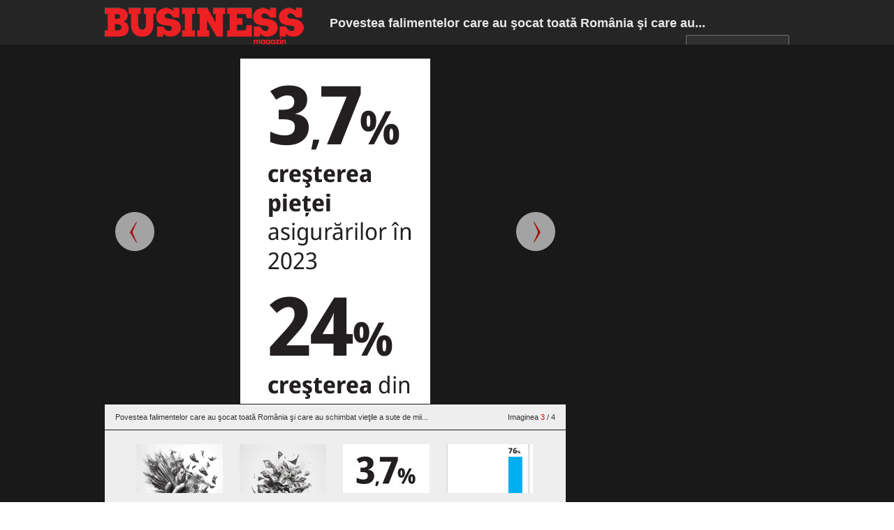

--- FILE ---
content_type: text/html; charset=UTF-8
request_url: https://www.businessmagazin.ro/galerie-foto/analize/servicii-financiare/povestea-falimentelor-care-au-socat-toata-romania-si-care-au-22263390/slide-3
body_size: 6647
content:
<!DOCTYPE html PUBLIC "-//W3C//DTD XHTML 1.0 Transitional//EN" "http://www.w3.org/TR/xhtml1/DTD/xhtml1-transitional.dtd">
<html xmlns="http://www.w3.org/1999/xhtml">
	<head>
		<meta http-equiv="Content-Type" content="text/html; charset=utf-8" />
							<title>Povestea falimentelor care au şocat toată România şi care au schimbat vieţile a sute de mii de oameni şi a tuturor jucătorilor din domeniu</title>
					<meta name="description" content="" />
	<meta name="keywords" content="ANALIZA, asigurari, faliment, groupama, rca, city insurance, piata asigurarilor" />
		<meta property="fb:admins" content="100004590757788" />
	<meta property="fb:pages" content="116314648380189" />
	<meta property="og:site_name" content="BusinessMagazin" />
	<meta property="og:url" content="https://www.businessmagazin.ro/galerie-foto/analize/servicii-financiare/povestea-falimentelor-care-au-socat-toata-romania-si-care-au-22263390/slide-3" />
	<meta property="og:title" content="Povestea falimentelor care au şocat toată România şi care au schimbat vieţile a sute de mii de oameni şi a tuturor jucătorilor din domeniu" />
	<meta property="og:description" content="" />
	<meta property="og:type" content="article" />
		<meta property="og:image" content="https://storage0.dms.mpinteractiv.ro/media/401/341/5848/22263390/1/222451348-l-normal-none.jpg" />
		<meta name="robots" content="max-image-preview:large">

<meta property="fb:app_id" content="2103401109706686" />

			

<meta name="cXenseParse:pageclass" content="article"/>
<meta name="cXenseParse:url" content="https://www.businessmagazin.ro/galerie-foto/analize/servicii-financiare/povestea-falimentelor-care-au-socat-toata-romania-si-care-au-22263390/slide-3"/>



<meta name="referrer" content="origin" />		<!---->
		<link type="text/css" rel="stylesheet" href="/style.css?v=1,5" />
		<link href="https://fonts.googleapis.com/css?family=Oswald:400,300,700&subset=latin-ext,latin" rel="stylesheet" type="text/css" />		<!---->
		<script type="text/javascript" src="/js/jquery-1.8.2.min.js"></script>
		<script>
window.__cmpConfig = {
customUI: {
language: 'ro',
websiteName: 'Business Magazin',
stylesLocation: '',
title: '',
logoLocation: 'https://www.businessmagazin.ro/images/logo-normal.png',
titleLink: '',
strings: {} //Configuration example in section "Customization of displayed messages"
},
logging: 'info',
gdprApplies: true, //true if appliesGlobbaly=false
appliesGlobally: true, //true if consent has to be collected from all users
allowedVendors: [],
allowedPurposes: [],
cookiePerSubDomain: true,
minRetryTime: (60 * 60 * 24 * 30),
forceUI: false
};
</script>
<meta name="debug" content="-----------------productie-----------------"> <script type="text/javascript">  </script> 
        <meta name="robots" content="noindex">



                                    
                                                                                                                    
    
<script>
    var device = "desktop";
    var exclusive = false;
    var gtmcat = "analize/servicii-financiare";
    var gtmaid = "22263390";
    var pagetype = "articol";
    var loc = "world";
    var sensible = "non-sensible";
    var iqos_educated = "non-sensible";
    var anvelope_dacia = "non-sensible";
    var rusia_ucraina = "non-sensible";
</script>
<script type="text/javascript" src="https://securepubads.g.doubleclick.net/tag/js/gpt.js"></script>
<script type="text/javascript" src="https://cdn.cxense.com/cx.js"></script>
<script type='text/javascript'>
    function createCookie(name, value, days) {
      if (days) {
        var date = new Date();
        date.setTime(date.getTime() + (days * 24 * 60 * 60 * 1000));
        var expires = ";expires=" + date.toGMTString();
      } else var expires = "";
      document.cookie = name + "=" + value + expires + ";path=/";
    }

    function readCookie(name) {
      var nameEQ = name + "=";
      var ca = document.cookie.split(';');
      for (var i = 0; i < ca.length; i++) {
        var c = ca[i];
        while (c.charAt(0) == ' ') c = c.substring(1, c.length);
        if (c.indexOf(nameEQ) == 0) return c.substring(nameEQ.length, c.length);
      }
      return null;
    }
     var userAgent = navigator.userAgent.toLowerCase();
     var isTablet = /(ipad|tablet|(android(?!.*mobile))|(windows(?!.*phone)(.*touch))|kindle|playbook|silk|(puffin(?!.*(IP|AP|WP))))/.test(userAgent);
     console.log("isTablet -- " + isTablet);

    var cX = cX || {}; cX.callQueue = cX.callQueue || [];
    window.googletag = window.googletag || { cmd: [] };


    cX.callQueue.push(['setSiteId', '1135102062960807729']);
    cX.callQueue.push(['sendPageViewEvent']);

    cX.callQueue.push(['invoke', function () {

        // scos 1x1 și 1x3: [1, 3], [1, 1] dacă lățimea browserului este mai mică decât 1278 (1078 + 2 x 100) px

        var w = window.innerWidth
            || document.documentElement.clientWidth
            || document.body.clientWidth;
        
        if (w <= 1278 || isTablet) {
            googletag.cmd.push(function () {
                googletag
                    .defineSlot('/21851518303/businessmagazin.ro/branding', [[728, 90], [970, 250], [1000, 120]], 'div-gpt-ad-1574333810952-0')
                    .addService(googletag.pubads());
            });
        } else {
            googletag.cmd.push(function () {
                googletag
                    .defineSlot('/21851518303/businessmagazin.ro/branding', [[1, 1], [1, 3], [728, 90], [970, 250], [1000, 120]], 'div-gpt-ad-1574333810952-0')
                    .addService(googletag.pubads());
            });
        }


        googletag.cmd.push(function () {
            googletag
                .defineSlot('/21851518303/businessmagazin.ro/top', [[728, 90], [970, 250], [970, 90]], 'div-gpt-ad-1574333869712-0')
                .addService(googletag.pubads());
        });

        googletag.cmd.push(function () {
            googletag
                .defineSlot('/21851518303/businessmagazin.ro/rectangle', [[300, 250], [300, 600]], 'div-gpt-ad-1574333941104-0')
                .addService(googletag.pubads());
        });

        googletag.cmd.push(function () {
            googletag
                .defineSlot('/21851518303/businessmagazin.ro/rectangle2', [[300, 600], [300, 250]], 'div-gpt-ad-1574333982410-0')
                .addService(googletag.pubads());
        });

        googletag.cmd.push(function () {
            googletag
                .defineSlot('/21851518303/businessmagazin.ro/rectangle3', [[300, 250], [300, 600]], 'div-gpt-ad-1574334013049-0')
                .addService(googletag.pubads());
        });

        googletag.cmd.push(function () {
            googletag
                .defineSlot('/21851518303/businessmagazin.ro/top2', [[728, 90], [970, 250], [970, 90]], 'div-gpt-ad-1574333904877-0')
                .addService(googletag.pubads());
        });

        googletag.cmd.push(function () {
            googletag
              .defineSlot('/21851518303/businessmagazin.ro/special', [[970, 90], [980, 120], [728, 90], [3, 3], 'fluid', [1000, 120]], 'div-gpt-ad-1606481458840-0')
              .addService(googletag.pubads());
        });

        googletag.pubads().setTargeting('Categorie', gtmcat);
        googletag.pubads().setTargeting('id_articol', gtmaid);
        googletag.pubads().setTargeting('pagetype', pagetype);
        googletag.pubads().setTargeting('loc', loc);
        googletag.pubads().setTargeting("CxSegments", cX.getUserSegmentIds({ persistedQueryId: "36e0d8f1950c096f7c976d908ee04f40b3131ccc" }));
        googletag.pubads().collapseEmptyDivs(true);
        googletag.pubads().enableSingleRequest();
        googletag.pubads().disableInitialLoad();
        googletag.enableServices();
        var UserSegmentIds1 = cX.getUserSegmentIds({ persistedQueryId: "36e0d8f1950c096f7c976d908ee04f40b3131ccc" });
        createCookie("UserSegmentIds", UserSegmentIds1, 1);
    }]);
  var UserSegmentIds = readCookie("UserSegmentIds");
  if (UserSegmentIds !== null){
            UserSegmentIds = UserSegmentIds.replaceAll(',', '%2C');
           }
</script>







<script type="application/ld+json">
	
	{
	  "@context": "http://schema.org",
	  "@type": "Organization",
	  "name": "BusinessMagazin",
	  "url": "https://www.businessmagazin.ro/",
	  "sameAs": [
		"https://www.facebook.com/businessmagazin.ro",
		"https://www.instagram.com/businessmag.ro/"
	  ]
	}
	
</script>

<script type="application/ld+json">
	
    {  
	"@context":"http://schema.org",
    "@type":"WebSite",
    "url":"https://www.businessmagazin.ro/", 
    "name":"BusinessMagazin",
    "potentialAction":
		{"@type":"SearchAction",
         "target":"https://www.businessmagazin.ro/cauta?q={keywords}",
         "query-input":"required name=keywords"
		 }
	}
	
</script>
 
				
 
		
			 					   		<script type="application/ld+json">
		
		{
		"@context": "https://schema.org",
		"@type": "NewsArticle",
		"mainEntityOfPage": {
			"@type": "WebPage",
			"@id": "https://www.businessmagazin.ro/analize/servicii-financiare/povestea-falimentelor-care-au-socat-toata-romania-si-care-au-22263390"
		},
		"headline": "Povestea falimentelor care au şocat toată România şi care au schimbat vieţile a sute de mii de oameni...",
		"image": ["
                                       			https://storage0.dms.mpinteractiv.ro/media/401/341/5848/22263390/1/222451348-l-normal-none.jpg
		
		"],
		"datePublished": "2024-02-13T09:21:02+02:00",
		"dateModified": "2024-02-13T09:22:02+02:00",
		
		 
			 
									"author": {
					"@type": "Person",
					"name": "Mircea Nica"
					}, 
									
									"publisher": {
			"@type": "Organization",
			"name": "BusinessMagazin",
			"logo": {
			"@type": "ImageObject",
			"url": "https://www.businessmagazin.ro/images/logo-v1.png"
			}
		},
		"description": " 
 Anul trecut, industria asigurărilor a avut un parcurs interesant, de la falimentul..."
		}
	
	</script>

 								<script type="application/ld+json">
			
			{
				"@context": "https://schema.org",
				"@type": "BreadcrumbList",
				"itemListElement": [
			

											
																																												
				{
					"@type": "ListItem",
					"position": 1,
					"name": "Analize",
					"item": "https://www.businessmagazin.ro/analize"
				}
				
				,																																																																																																																																																																																																																																																																																																																																																																																																																																																																																																																																																																																				
																																																			
				{
					"@type": "ListItem",
					"position": 2,
					"name": "Servicii financiare",
					"item": "https://www.businessmagazin.ro/analize/servicii-financiare"
				}
				
																																																																																																																																																																																																																																																																																																																																																																																																																																																																																																																																																																									]}
					</script>



		
	</head>
	<body>
        
	<script type='text/javascript'>
	    var ad = document.createElement('div');
		ad.id = 'AdSense';
		ad.className = 'AdSense';
		ad.style.display = 'block';
		ad.style.position = 'absolute';
		ad.style.top = '-1px';
		ad.style.height = '1px';
		document.body.appendChild(ad);
	</script>
			<script type="text/javascript">
<!--//--><![CDATA[//><!--
var pp_gemius_identifier = 'p3ZLyTed.MWxO6JZlHJX8ZaFfbqdhO9ksdxh_ntgJ2T.E7';
// lines below shouldn't be edited
function gemius_pending(i) { window[i] = window[i] || function() {var x = window[i+'_pdata'] = window[i+'_pdata'] || []; x[x.length]=arguments;};};
gemius_pending('gemius_hit'); gemius_pending('gemius_event'); gemius_pending('pp_gemius_hit'); gemius_pending('pp_gemius_event');
(function(d,t) {try {var gt=d.createElement(t),s=d.getElementsByTagName(t)[0],l='http'+((location.protocol=='https:')?'s':''); gt.setAttribute('async','async');
gt.setAttribute('defer','defer'); gt.src=l+'://garo.hit.gemius.pl/xgemius.js'; s.parentNode.insertBefore(gt,s);} catch (e) {}})(document,'script');
//--><!]]>
</script>
				
		<div id="cookieContainer"><div data-namespace="apropo.widgets.toolbar" data-module="cookie" data-url="/about-cookies" data-config='{ "template": { "name": "default" }, "language": { "locale": "ro-ro" }, "theme": { "name": "default" }, "debug": "true" }'></div></div>
		
		<div id="gallery_header">
			<div class="wrap">
				<a class="logo" href="/" title="Business Magazin">Business Magazin</a>
				<h1>Povestea falimentelor care au şocat toată România şi care au...</h1>
				<a class="back" href="/analize/servicii-financiare/povestea-falimentelor-care-au-socat-toata-romania-si-care-au-22263390" title="Povestea falimentelor care au şocat toată România şi care au schimbat vieţile a sute de mii de oameni şi a tuturor jucătorilor din domeniu"><span>inapoi la articol</span></a>
			</div>
		</div>
		<div id="gallery_content">
	<div class="wrap">
		<div class="gallery-left">
			<div class="galleryMain">
				 
								 
				 
																				
						 	
																												
						 	
																																																			
						 	
																																						<a href="/galerie-foto/analize/servicii-financiare/povestea-falimentelor-care-au-socat-toata-romania-si-care-au-22263390/slide-4" class="galleryThumb" title="Povestea falimentelor care au şocat toată România şi care au schimbat vieţile a sute de mii de oameni şi a tuturor jucătorilor din domeniu">
						<img class="lazy" src="/images/pixel.png" data-src="//storage0.dms.mpinteractiv.ro/media/401/341/5848/22263390/3/cifre.jpg?width=660" alt="Povestea falimentelor care au şocat toată România şi care au schimbat vieţile a sute de mii de oameni şi a tuturor jucătorilor din domeniu" />
					</a>
												<a href="/galerie-foto/analize/servicii-financiare/povestea-falimentelor-care-au-socat-toata-romania-si-care-au-22263390/slide-2" class="gPrev" title="înapoi">înapoi</a>
				<a href="/galerie-foto/analize/servicii-financiare/povestea-falimentelor-care-au-socat-toata-romania-si-care-au-22263390/slide-4" class="gNext" title="înainte">înainte</a>
							</div>
			<div class="galleryCaption">
				<span>Povestea falimentelor care au şocat toată România şi care au schimbat vieţile a sute de mii...</span>
				<strong>Imaginea <span>3</span> / 4</strong>
			</div>
						<div class="gallery_carousel-wrap">
				<div id="gallery_carousel">
										<div>
						<a href="/galerie-foto/analize/servicii-financiare/povestea-falimentelor-care-au-socat-toata-romania-si-care-au-22263390" title="Povestea falimentelor care au şocat toată România şi care au schimbat vieţile a sute de mii de oameni şi a tuturor jucătorilor din domeniu">
							<img class="lazy" src="/images/pixel.png" data-src="//storage0.dms.mpinteractiv.ro/media/401/341/5848/22263390/1/222451348-l-normal-none.jpg?width=125" alt="Povestea falimentelor care au şocat toată România şi care au schimbat vieţile a sute de mii de oameni şi a tuturor jucătorilor din domeniu" />
						</a>
					</div>
																		
						 	
						<div>
							<a href="/galerie-foto/analize/servicii-financiare/povestea-falimentelor-care-au-socat-toata-romania-si-care-au-22263390/slide-2" title="Povestea falimentelor care au şocat toată România şi care au schimbat vieţile a sute de mii de oameni şi a tuturor jucătorilor din domeniu">
								<img class="lazy" src="/images/pixel.png" data-src="//storage0.dms.mpinteractiv.ro/media/401/341/5848/22263390/2/222451023-l-normal-none.jpg?width=125" alt="Povestea falimentelor care au şocat toată România şi care au schimbat vieţile a sute de mii de oameni şi a tuturor jucătorilor din domeniu" />
							</a>
						</div>
																				
						 	
						<div>
							<a href="/galerie-foto/analize/servicii-financiare/povestea-falimentelor-care-au-socat-toata-romania-si-care-au-22263390/slide-3" title="Povestea falimentelor care au şocat toată România şi care au schimbat vieţile a sute de mii de oameni şi a tuturor jucătorilor din domeniu">
								<img class="lazy" src="/images/pixel.png" data-src="//storage0.dms.mpinteractiv.ro/media/401/341/5848/22263390/3/cifre.jpg?width=125" alt="Povestea falimentelor care au şocat toată România şi care au schimbat vieţile a sute de mii de oameni şi a tuturor jucătorilor din domeniu" />
							</a>
						</div>
																				
						 	
						<div>
							<a href="/galerie-foto/analize/servicii-financiare/povestea-falimentelor-care-au-socat-toata-romania-si-care-au-22263390/slide-4" title="Povestea falimentelor care au şocat toată România şi care au schimbat vieţile a sute de mii de oameni şi a tuturor jucătorilor din domeniu">
								<img class="lazy" src="/images/pixel.png" data-src="//storage0.dms.mpinteractiv.ro/media/401/341/5848/22263390/4/grafic.jpg?width=125" alt="Povestea falimentelor care au şocat toată România şi care au schimbat vieţile a sute de mii de oameni şi a tuturor jucătorilor din domeniu" />
							</a>
						</div>
																					</div>
				<div class="clearfix"></div>
				<a id="prev" class="prev5" href="#">inapoi</a>
				<a id="next" class="next5" href="#">inainte</a>
			</div>
						<p> <a href="/analize/servicii-financiare/povestea-falimentelor-care-au-socat-toata-romania-si-care-au-22263390" title="citeşte toată ştirea">citeşte toată ştirea</a></p>
		</div>
		<div class="gallery-right">
			<div class="gallery-right-top">
								<div class="social">
					<div class="fb-like" data-href="http://www.businessmagazin.ro/analize/servicii-financiare/povestea-falimentelor-care-au-socat-toata-romania-si-care-au-22263390" data-layout="box_count" data-action="like" data-show-faces="false" data-share="false"></div>
					<div class="fb-share-button" data-href="http://www.businessmagazin.ro/analize/servicii-financiare/povestea-falimentelor-care-au-socat-toata-romania-si-care-au-22263390" data-type="box_count"></div>
									</div>
			</div>
			<div id="adoceanthinkdigitalrovljjqknimz"></div>
<script type="text/javascript">
/* (c)AdOcean 2003-2015, thinkdigital_ro.businessmagazin.ro.Gallery.rectangle_300x250 */
ado.slave('adoceanthinkdigitalrovljjqknimz', {myMaster: 'uR4FcZDx7ZmyD4oF7H.dufMrcmK6nn6rtJFtL.ersi..27' });
</script>
		</div>
	</div>
</div>



		<!-- /21851518303/businessmagazin.ro/top2 -->
<div id='div-gpt-ad-1574333904877-0'>
    <script type='text/javascript'>
        cX.callQueue.push(['invoke', function () {
            googletag.cmd.push(function () { googletag.display('div-gpt-ad-1574333904877-0'); });
        }]);
    </script>
</div><!---->

		<div id="footer">
			<div class="wrap">
				<ul class="menu">
<li>
<a href="/">Prima pagină</a></li>
<li>
<a href="/actualitate/">Actualitate</a></li>
<li>
<a href="/cover-story/">Cover story</a></li>
<li>
<a href="/lideri/">Lideri</a></li>
<li>
<a href="/analize/">Analize</a></li>
<li>
<a href="/business-hi-tech/">Hi-Tech</a></li>
<li>
<a href="/meet-the-ceo/">Meet the CEO</a></li>
<li>
<a href="/arta-si-societate/">Lifestyle</a></li>
<li>
<a href="/special/">Special</a></li>
<li>
<a href="/opinii/">Opinii</a></li>
</ul>
<!---->
				<div class="FooterContent">
					<div class="social">
						<span class="title">Social</span>
						<ul>
							<li><a href="https://www.facebook.com/businessmagazin.ro" title="Urmareste-ne pe Facebook">Urmareste-ne pe Facebook</a></li>
						</ul>
						<a class="logo_small" href="/" title="Business Magazin">Business Magazin</a>
					</div>
					<div class="links">
						<span class="title">Link-uri utile</span>
						<ul>
<li>
<a href="http://www.m.ro" title="Mediafax Group">Z</a><a href="https://zf.ro" target="_blank">iarul Financiar</a></li>
<li>
<a href="/utile/despre-business-magazin-873604/" title="Despre Noi">Despre Noi</a></li>
<li>
<a href="/utile/contact-873579/" title="Contact Redactie">Contact Redactie</a></li>
<li>
<a href="/utile/contact-873579/#marketing" title="Contact Marketing">Contact Marketing</a></li>
<li>
<a href="/utile/publicitate-873573/" title="Contact Vanzari">Contact Vanzari</a></li>
<li>
<a href="/utile/abonamente-873574/" title="Abonamente print">Abonamente print</a></li>
<li>
<a href="/autori.html" title="Redactorii BM">Redactorii BM</a></li>
</ul>
<ul class="middle-list">
<li>
<a href="/utile/politica-de-confidentialitate-965925/" title="Politica de confidentialitate">Politica de confidentialitate</a></li>
<li>
<a href="/utile/termeni-si-conditii-873608/" title="Termeni si conditii">Termeni si conditii</a></li>
<li>
<a href="/utile/about-cookies-9822582/" title="About cookies">About cookies</a></li>
</ul>
<!---->
					</div>
					<div class="services">
						<span class="title">Servicii</span>
						<ul>
							<li><a href="/newsletter-abonare/" title="Newsletter">Newsletter</a></li>
							<li><a class="rss" href="/rss-feed.xml" title="RSS">RSS</a></li>
						</ul>
					</div>
					<div class="magazine">
						<span class="title">Revista Business Magazin</span>
															<a href="/articole-editie.html?date=2025-11-03&item=22941837">
				<img class="lazy" src="/images/pixel.png" data-src="//storage0.dms.mpinteractiv.ro/media/401/341/38506/22941837/10/cop-bm-1002.jpg?width=102" alt="Nr. 1002 (384/2025)" />
			</a>
						<p>Abonează-te şi primeşte revista acasă saptămânal</p>
			<strong>Discount: <span>15%</span></strong>
			<span class="subscribe"><a href="/abonare" title="abonare">abonare</a></span>
			<p><a href="/arhiva.html" title="Arhivă revistă">Arhivă revistă</a></p>
			<!---->
					</div>
				</div>
			</div>
		</div>

		<script>
	var check_interval = setInterval(function() {
	    container = document.getElementById("specialBanner");
            if($('#specialBanner').has('iframe').length && $('#specialBanner iframe').width() > 0 && $('#specialBanner iframe').is(":visible")) {
		    document.getElementById('buttonClose').style.display = "block";
		    clearInterval(check_interval);             
	    }
        }, 1000);

    function closeBanner() {
        var myobj = document.getElementById("specialBanner");
        myobj.remove();
    }
</script>
<div id="specialBanner" style="position: fixed; bottom: 0!important; left: 50%; transform: translateX(-50%);z-index: 12;-webkit-transform: translateX(-50%);">
<!-- /21851518303/businessmagazin.ro/special -->
<div id='div-gpt-ad-1606481458840-0'>
    <script type='text/javascript'>
        cX.callQueue.push(['invoke', function () {
            googletag.cmd.push(function () { googletag.display('div-gpt-ad-1606481458840-0'); });
        }]);
    </script>
</div>
<span id="buttonClose" style="display:none; position: absolute; top: -10px; right: 0; border: 1px solid #aaa; background-color: #fff; border-radius: 50%; width: 25px; height: 25px; color: #aaa; text-align: center; line-height: 25px; cursor:pointer; font-size: 20px; z-index: 1000000" onclick='closeBanner();'><i class="fa fa-close"></i></span>
<style>
    #specialBanner > div {margin: 0!important;}
</style>
</div>
<p style="text-align:center; margin: 20px; font-size: 14px; line-height: 20px;padding-bottom: 20px;">
Preluarea fără cost a materialelor de presă (text, foto si/sau video), purtătoare de drepturi de proprietate intelectuală, este aprobată de către www.bmag.ro doar în limita a 250 de semne. Spaţiile şi URL-ul/hyperlink-ul nu sunt luate în considerare în numerotarea semnelor. Preluarea de informaţii poate fi făcută numai în acord cu termenii agreaţi şi menţionaţi in <a href="https://www.businessmagazin.ro/utile/termeni-si-conditii-873608/">această pagină</a>.</p>


		<script type="text/javascript" src="/js/jquery-1.8.2.min.js"></script>
		<div id="fb-root"></div>
		<script type="text/javascript" src="/app.js?v=1"></script>
		<script type="text/javascript">App.pageName = 'galerie-foto';</script>
        
    <script type='text/javascript'>
        cX.callQueue.push(['invoke', function () {
            console.log(document.getElementById('AdSense').clientHeight);
            let isAdBlockDetected = !document.getElementById('AdSense').clientHeight ? 'Yes' : 'No';
            console.log('HasAdBlock : ' + isAdBlockDetected);
            cX.setEventAttributes({origin: 'brt-adblock', persistedQueryId: 'fcadb0c22bec63a3e94af5a65644fc6b869880e0'});
            cX.sendEvent('adBlockerDetection', {adBlockerDetected: isAdBlockDetected});
            document.getElementById('status').innerHTML = isAdBlockDetected;
        }]);
    </script>
    	</body>
</html>

--- FILE ---
content_type: text/javascript;charset=utf-8
request_url: https://id.cxense.com/public/user/id?json=%7B%22identities%22%3A%5B%7B%22type%22%3A%22ckp%22%2C%22id%22%3A%22mhl7b5lc1a9diias%22%7D%2C%7B%22type%22%3A%22lst%22%2C%22id%22%3A%221l8og70e22eal283u2litj75gc%22%7D%2C%7B%22type%22%3A%22cst%22%2C%22id%22%3A%221l8og70e22eal283u2litj75gc%22%7D%5D%7D&callback=cXJsonpCB3
body_size: 205
content:
/**/
cXJsonpCB3({"httpStatus":200,"response":{"userId":"cx:14j5a38kss75fj5d7hcq69y1a:32pphsijy69ib","newUser":false}})

--- FILE ---
content_type: text/javascript;charset=utf-8
request_url: https://p1cluster.cxense.com/p1.js
body_size: 99
content:
cX.library.onP1('1l8og70e22eal283u2litj75gc');
